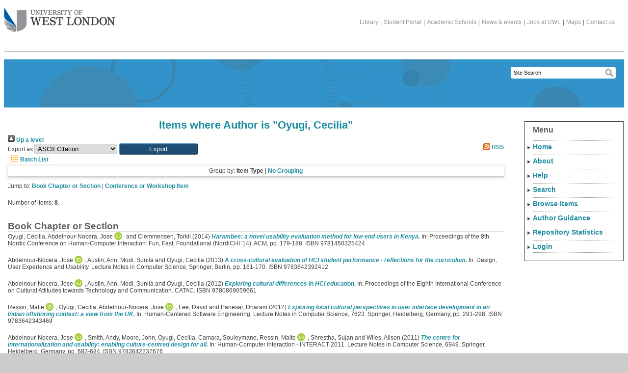

--- FILE ---
content_type: text/html; charset=utf-8
request_url: https://repository.uwl.ac.uk/view/creators/Oyugi=3ACecilia=3A=3A.html
body_size: 22164
content:
<!DOCTYPE html>
<html xmlns="http://www.w3.org/1999/xhtml">
	<head>
	<title>Items where Author is "Oyugi, Cecilia" - UWL Repository</title>
	

	<script type="text/javascript" src="/javascript/zzz_jquery-1.7.1.min.js"><!-- padder --></script>
	<script type="text/javascript" src="/javascript/zzz_menu_toggle.js"><!-- padder --></script>

	<link rel="icon" href="/favicon.ico" type="image/x-icon" />
	<link rel="shortcut icon" href="/favicon.ico" type="image/x-icon" />

	<link rel="Top" href="https://repository.uwl.ac.uk/" />
    <link rel="Sword" href="https://repository.uwl.ac.uk/sword-app/servicedocument" />
    <link rel="SwordDeposit" href="https://repository.uwl.ac.uk/id/contents" />
    <link rel="Search" href="https://repository.uwl.ac.uk/cgi/search" type="text/html" />
    <link rel="Search" href="https://repository.uwl.ac.uk/cgi/opensearchdescription" type="application/opensearchdescription+xml" title="UWL Repository" />
    <script type="text/javascript">
// <![CDATA[
var eprints_http_root = "https://repository.uwl.ac.uk";
var eprints_http_cgiroot = "https://repository.uwl.ac.uk/cgi";
var eprints_oai_archive_id = "repository.uwl.ac.uk";
var eprints_logged_in = false;
var eprints_logged_in_userid = 0; 
var eprints_logged_in_username = ""; 
var eprints_logged_in_usertype = ""; 
var eprints_lang_id = "en";
// ]]></script>
    <style type="text/css">.ep_logged_in { display: none }</style>
    <link rel="stylesheet" href="/style/auto-3.4.6.css?1769193326" type="text/css" />
    <script type="text/javascript" src="/javascript/auto-3.4.6.js?1769193326">
//padder
</script>
    <!--[if lte IE 6]>
        <link rel="stylesheet" type="text/css" href="/style/ie6.css" />
   <![endif]-->
    <meta content="EPrints 3.4.6" name="Generator" />
    <meta content="text/html; charset=UTF-8" http-equiv="Content-Type" />
    <meta content="en" http-equiv="Content-Language" />
    <script type="text/javascript">
// <![CDATA[
var eprints_user_id = "false";
// ]]></script><style>.abstract_lists { display: none !important; } .ep_search_BatchList{ display: none; }</style>

	<meta http-equiv="Content-Type" content="text/html; charset=UTF-8" />
	<meta content="Support,study in the UK,location,London,qualification,international,international students" name="keywords" />
	<meta content="Reasons to study at University of West London" name="description" /><meta content="" name="Keymatch" />

	<meta http-equiv="onion-location" content="http://jibtvgs3aedcoclau7ahhqymrk4ut3xcgpccgx3z5gpeoemmpodnhcqd.onion" />
	
	<!--[if IE 6]><link rel="stylesheet" type="text/css" href="/style/zzz_ie6.css"/><![endif]-->
	<!--[if IE 7]><link rel="stylesheet" type="text/css" href="/style/zzz_ie7.css"/><![endif]-->
	<!--[if IE 8]><link rel="stylesheet" type="text/css" href="/style/zzz_ie8.css"/><![endif]-->
<!--	<link rel="alternate" type="application/rss+xml" title="News RSS feed" href="/the_university/news/TVU_news_rss.xml" />
-->	
	</head>

<body class="international" id="general">

<div id="pagecontentwrapper">
	<div id="pagecontent">
		<div id="header">
			<h1 id="logo"><a href="https://www.uwl.ac.uk/">The University of West London<span></span></a></h1>
			<div id="topinfo">
				<div class="topauxnav">
					<a href="https://www.uwl.ac.uk/library">Library</a>|<a href="https://portal.uwl.ac.uk">Student Portal</a>|<a href="https://www.uwl.ac.uk/academic-schools">Academic Schools</a>|<a href="https://www.uwl.ac.uk/news-events">News &amp; events</a>|<a href="https://jobs.uwl.ac.uk/">Jobs at UWL</a>|<a href="https://www.uwl.ac.uk/maps">Maps</a>|<a href="https://www.uwl.ac.uk/contact-us">Contact us</a>
				</div>
			</div> <!-- topinfo -->
			<div id="searchbox">

	<form id="search" method="get" accept-charset="utf-8" action="/cgi/facet/simple2" style="display:inline">
          <input class="headnormalSearch" size="20" type="text" name="q" value="Site Search" id="TextBoxQuery" onclick="this.value='';" onfocus="this.select()" />
          <input id="searchsubmit" type="submit" name="_action_search" />
          <input type="hidden" name="_action_search" value="Search" />
          <input type="hidden" name="_order" value="bytitle" />
          <input type="hidden" name="basic_srchtype" value="ALL" />
          <input type="hidden" name="_satisfyall" value="ALL" />
        </form>
<!--				<form method="get" id="search" action="/search/SiteSearch.aspx">
					<input type="hidden" name="SearchType" value="bas" />
					<input type="hidden" name="folder" value="ALL" />
					<input type="hidden" name="rptindex" value="1" />
					<input type="hidden" name="isSorted" value="0" />
					<input type="hidden" name="img" value="img" />
					<input type="hidden" name="sortname" value="null" />
					<input type="hidden" name="count" value="0" />
					<input type="hidden" name="PageSize" value="10" />
					<input type="text" class="headnormalSearch" name="SearchText" value="Site Search" id="TextBoxQuery" onclick="this.value='';" onfocus="this.select()" />
					<input type="submit" id="searchsubmit"/>
				</form>
-->
			</div> <!-- searchbox -->
		</div> <!-- header -->

		<div id="generichead" class="int_header1"></div>		
				
		<div class="bodycopy" id="genericmain">
			<h1 class="bodytitle">Items where Author is "<span class="person_name">Oyugi, Cecilia</span>"</h1>
			<div class="no_link_decor"><a alt="[up]" href="./"><img alt="[up]" src="/style/images/multi_up.png"> Up a level</img></a></div><form action="/cgi/exportview" method="get" accept-charset="utf-8">
<div>
  <div class="ep_export_bar">
    <div><label for="export-format">Export as</label> <select id="export-format" name="format"><option value="Text">ASCII Citation</option><option value="BibTeX">BibTeX</option><option value="LocalDC_For_OAI">Dublin Core</option><option value="DC">Dublin Core</option><option value="XML">EP3 XML</option><option value="EndNote">EndNote</option><option value="HTML">HTML Citation</option><option value="JSON">JSON</option><option value="METS">METS</option><option value="CSV">Multiline CSV</option><option value="Ids">Object IDs</option><option value="ContextObject">OpenURL ContextObject</option><option value="RDFNT">RDF+N-Triples</option><option value="RDFN3">RDF+N3</option><option value="RDFXML">RDF+XML</option><option value="RefWorks">RefWorks</option><option value="Refer">Refer</option><option value="RIS">Reference Manager</option></select><input value="Export" name="_action_export_redir" role="button" type="submit" class="ep_form_action_button" /><input value="creators" id="view" name="view" type="hidden" /><input value="Oyugi=3ACecilia=3A=3A" id="values" name="values" type="hidden" /></div>
    <div> <span class="ep_search_feed"><a href="/cgi/exportview/creators/Oyugi=3ACecilia=3A=3A/RSS2/Oyugi=3ACecilia=3A=3A.xml"><img border="0" alt="[RSS2 feed]" src="/style/images/feed-icon-14x14.png" /> RSS</a></span></div>
  </div>
  <div>
    <span>
       <span class="ep_search_tool"><a href="/cgi/exportview/creators/Oyugi=3ACecilia=3A=3A/BatchList/Oyugi=3ACecilia=3A=3A.html"><img border="0" alt="[BatchList tool]" src="/style/images/list-icon.png" /> Batch List</a></span>
    </span>
  </div>
</div>

</form><div class="ep_view_page ep_view_page_view_creators"><div class="ep_view_group_by">Group by: <span class="ep_view_group_by_current">Item Type</span> | <a href="Oyugi=3ACecilia=3A=3A.default.html">No Grouping</a></div><div class="ep_view_jump ep_view_creators_type_jump"><div class="ep_view_jump_to">Jump to: <a href="#group_book=5Fsection">Book Chapter or Section</a> | <a href="#group_conference=5Fitem">Conference or Workshop Item</a></div></div><div class="ep_view_blurb">Number of items: <strong>8</strong>.</div><a name="group_book=5Fsection"></a><h2>Book Chapter or Section</h2><p>


    <span class="person"><span class="person_name">Oyugi, Cecilia</span></span>, <span class="person orcid-person"><span class="person_name">Abdelnour-Nocera, Jose</span> <a href="https://orcid.org/0000-0001-7935-7368" target="_blank" class="orcid"><img alt="ORCID logo" class="orcid-icon" src="/images/orcid_id.svg" /><span class="orcid-tooltip">ORCID: https://orcid.org/0000-0001-7935-7368</span></a></span> and <span class="person"><span class="person_name">Clemmensen, Torkil</span></span>
  

(2014)

<a href="https://repository.uwl.ac.uk/id/eprint/992/"><em>Harambee: a novel usability evaluation method for low-end users in Kenya.</em></a>


    
      In: 
      Proceedings of the 8th Nordic Conference on Human-Computer Interaction: Fun, Fast, Foundational (NordiCHI '14).
    
    
    ACM, pp. 179-188.
     ISBN 9781450325424
  


  


</p><p>


    <span class="person orcid-person"><span class="person_name">Abdelnour-Nocera, Jose</span> <a href="https://orcid.org/0000-0001-7935-7368" target="_blank" class="orcid"><img alt="ORCID logo" class="orcid-icon" src="/images/orcid_id.svg" /><span class="orcid-tooltip">ORCID: https://orcid.org/0000-0001-7935-7368</span></a></span>, <span class="person"><span class="person_name">Austin, Ann</span></span>, <span class="person"><span class="person_name">Modi, Sunila</span></span> and <span class="person"><span class="person_name">Oyugi, Cecilia</span></span>
  

(2013)

<a href="https://repository.uwl.ac.uk/id/eprint/531/"><em>A cross-cultural evaluation of HCI student performance - reflections for the curriculum.</em></a>


    
      In: 
      Design, User Experience and Usability.
    
    
      Lecture Notes in Computer Science.
    
    Springer, Berlin, pp. 161-170.
     ISBN 9783642392412
  


  


</p><p>


    <span class="person orcid-person"><span class="person_name">Abdelnour-Nocera, Jose</span> <a href="https://orcid.org/0000-0001-7935-7368" target="_blank" class="orcid"><img alt="ORCID logo" class="orcid-icon" src="/images/orcid_id.svg" /><span class="orcid-tooltip">ORCID: https://orcid.org/0000-0001-7935-7368</span></a></span>, <span class="person"><span class="person_name">Austin, Ann</span></span>, <span class="person"><span class="person_name">Modi, Sunila</span></span> and <span class="person"><span class="person_name">Oyugi, Cecilia</span></span>
  

(2012)

<a href="https://repository.uwl.ac.uk/id/eprint/535/"><em>Exploring cultural differences in HCI education.</em></a>


    
      In: 
      Proceedings of the Eighth International Conference on Cultural Attitudes towards Technology and Communication.
    
    
    CATAC.
     ISBN 9780869059661
  


  


</p><p>


    <span class="person orcid-person"><span class="person_name">Ressin, Malte</span> <a href="https://orcid.org/0000-0002-8411-6793" target="_blank" class="orcid"><img alt="ORCID logo" class="orcid-icon" src="/images/orcid_id.svg" /><span class="orcid-tooltip">ORCID: https://orcid.org/0000-0002-8411-6793</span></a></span>, <span class="person"><span class="person_name">Oyugi, Cecilia</span></span>, <span class="person orcid-person"><span class="person_name">Abdelnour-Nocera, Jose</span> <a href="https://orcid.org/0000-0001-7935-7368" target="_blank" class="orcid"><img alt="ORCID logo" class="orcid-icon" src="/images/orcid_id.svg" /><span class="orcid-tooltip">ORCID: https://orcid.org/0000-0001-7935-7368</span></a></span>, <span class="person"><span class="person_name">Lee, David</span></span> and <span class="person"><span class="person_name">Panesar, Dharam</span></span>
  

(2012)

<a href="https://repository.uwl.ac.uk/id/eprint/431/"><em>Exploring local cultural perspectives in user interface development in an Indian offshoring context: a view from the UK.</em></a>


    
      In: 
      Human-Centered Software Engineering.
    
    
      Lecture Notes in Computer Science, 7623.
    
    Springer, Heidelberg, Germany, pp. 291-298.
     ISBN 9783642343469
  


  


</p><p>


    <span class="person orcid-person"><span class="person_name">Abdelnour-Nocera, Jose</span> <a href="https://orcid.org/0000-0001-7935-7368" target="_blank" class="orcid"><img alt="ORCID logo" class="orcid-icon" src="/images/orcid_id.svg" /><span class="orcid-tooltip">ORCID: https://orcid.org/0000-0001-7935-7368</span></a></span>, <span class="person"><span class="person_name">Smith, Andy</span></span>, <span class="person"><span class="person_name">Moore, John</span></span>, <span class="person"><span class="person_name">Oyugi, Cecilia</span></span>, <span class="person"><span class="person_name">Camara, Souleymane</span></span>, <span class="person orcid-person"><span class="person_name">Ressin, Malte</span> <a href="https://orcid.org/0000-0002-8411-6793" target="_blank" class="orcid"><img alt="ORCID logo" class="orcid-icon" src="/images/orcid_id.svg" /><span class="orcid-tooltip">ORCID: https://orcid.org/0000-0002-8411-6793</span></a></span>, <span class="person"><span class="person_name">Shrestha, Sujan</span></span> and <span class="person"><span class="person_name">Wiles, Alison</span></span>
  

(2011)

<a href="https://repository.uwl.ac.uk/id/eprint/630/"><em>The centre for internationalization and usability: enabling culture-centred design for all.</em></a>


    
      In: 
      Human-Computer Interaction - INTERACT 2011.
    
    
      Lecture Notes in Computer Science, 6949.
    
    Springer, Heidelberg, Germany, pp. 683-684.
     ISBN 9783642237676
  


  


</p><p>


    <span class="person"><span class="person_name">Camara, Souleymane</span></span>, <span class="person"><span class="person_name">Oyugi, Cecilia</span></span>, <span class="person orcid-person"><span class="person_name">Abdelnour-Nocera, Jose</span> <a href="https://orcid.org/0000-0001-7935-7368" target="_blank" class="orcid"><img alt="ORCID logo" class="orcid-icon" src="/images/orcid_id.svg" /><span class="orcid-tooltip">ORCID: https://orcid.org/0000-0001-7935-7368</span></a></span> and <span class="person"><span class="person_name">Smith, Andy</span></span>
  

(2010)

<a href="https://repository.uwl.ac.uk/id/eprint/624/"><em>Augmenting usability: cultural elicitation in HCI.</em></a>


    
      In: 
      Human Work Interaction Design: Usability in Social, Cultural and Organizational Contexts.
    
    
      IFIP Advances in Information and Communication Technology, 316.
    
    Springer, Heidelberg, Germany, pp. 46-56.
     ISBN 9783642117619
  


  


</p><a name="group_conference=5Fitem"></a><h2>Conference or Workshop Item</h2><p>


    <span class="person"><span class="person_name">Oyugi, Cecilia</span></span>, <span class="person orcid-person"><span class="person_name">Abdelnour-Nocera, Jose</span> <a href="https://orcid.org/0000-0001-7935-7368" target="_blank" class="orcid"><img alt="ORCID logo" class="orcid-icon" src="/images/orcid_id.svg" /><span class="orcid-tooltip">ORCID: https://orcid.org/0000-0001-7935-7368</span></a></span>, <span class="person"><span class="person_name">Dunckley, Lynne</span></span> and <span class="person"><span class="person_name">Dray, Susan</span></span>
  

(2008)

<a href="https://repository.uwl.ac.uk/id/eprint/646/"><em>The challenges for participatory design in the developing world.</em></a>


    In: The 10th Anniversary Conference on Participatory Design 2008, 01-04 Oct 2008, Bloomington, IN, USA.
  


  


</p><p>


    <span class="person"><span class="person_name">Walker, Kevin</span></span>, <span class="person"><span class="person_name">Underwood, Joshua</span></span>, <span class="person"><span class="person_name">Waema, Tim Mwolo</span></span>, <span class="person"><span class="person_name">Dunckley, Lynne</span></span>, <span class="person orcid-person"><span class="person_name">Abdelnour-Nocera, Jose</span> <a href="https://orcid.org/0000-0001-7935-7368" target="_blank" class="orcid"><img alt="ORCID logo" class="orcid-icon" src="/images/orcid_id.svg" /><span class="orcid-tooltip">ORCID: https://orcid.org/0000-0001-7935-7368</span></a></span>, <span class="person"><span class="person_name">Luckin, Rosemary</span></span>, <span class="person"><span class="person_name">Oyugi, Cecilia</span></span> and <span class="person"><span class="person_name">Camara, Souleymane</span></span>
  

(2008)

<a href="https://repository.uwl.ac.uk/id/eprint/620/"><em>A resource kit for participatory socio-technical design in rural Kenya.</em></a>


    In: 26th Annual CHI Conference on Human Factors in Computing Systems, 5-10 Apr 2008, Florence, Italy.
  


  


</p><div class="ep_view_timestamp">This list was generated on <strong>Sat Jan 31 09:18:16 2026 UTC</strong>.</div></div>

		</div> <!-- genericmain -->

		<div id="genericright">

			<div id="gr-menu">
				
				
			<h3>Menu</h3>	

<ul class="rightmenu">
	<li class="level1"><a href="/">Home</a></li>
	<li class="level1"><a href="/information.html">About</a></li>
	<li class="level1"><a href="/help/index.html">Help</a></li>
	<li class="level1"><a href="#" id="search_menu">Search</a>
                <ul id="search_menu_ul">
                        <li><a href="/cgi/facet/simple2">Simple</a></li>
                        <li><a href="/cgi/search/advanced">Advanced</a></li>
                </ul>
        </li>
	<li class="level1"><a href="#" id="browse_menu">Browse Items</a>
                <ul id="browse_menu_ul">
                        <li><a href="/view/year">Year</a></li>
                        <li><a href="/view/subjects">Subject</a></li>
                        <li><a href="/view/divisions">School</a></li>
                        <li><a href="/view/creators">Authors</a></li>
                        <li><a href="/view/type">Type</a></li>
                </ul>
	</li>
	<li class="level1"><a href="#" id="author_guidance_menu">Author Guidance</a>
                <ul id="author_guidance_menu_ul">
			<li><a href="/how_to_deposit.html">How to Deposit</a></li>
			<li><a href="/open_access.html">What is Open Access?</a></li>
                        <li><a href="/copyright.html">Copyright</a></li>
			<li><a href="/policies.html">Policies</a></li>
			<li><a href="/orcid.html">ORCID</a></li>
			<li><a href="/promoting_your_work.html">Promoting Your Work</a></li>
			<li><a href="/faqs.html">FAQs</a></li>
                </ul>
        </li>
</ul>

<ul id="ep_tm_menu_tools" class="ep_tm_key_tools"><li class="ep_tm_key_tools_item"><a href="https://repository.uwl.ac.uk/cgi/stats/report" class="ep_tm_key_tools_item_link">Repository Statistics</a></li><li class="ep_tm_key_tools_item"><a href="/cgi/users/home" class="ep_tm_key_tools_item_link">Login</a></li></ul>
<!--				<h3>International</h3>

				<ul class="rightmenu">
					<li class='level1'><a href='/international/Welcome_to_the_University_of_West_London.jsp' class='current'>Welcome to the University of West London</a></li>
					<li class='level2'><a href='/international/welcome_to_the_university_of_west_london/Why_study_with_us.jsp' class='current'>Why study with us</a></li>
					<li class='level3'><a href='/international/welcome_to_the_university_of_west_london/why_study_with_us/Our_academic_achievements.jsp' class='child'>Our academic achievements</a></li>
					<li class='level3'><a href='/international/welcome_to_the_university_of_west_london/why_study_with_us/Life_in_West_London.jsp' class='child'>Life in West London</a></li>
					<li class='level3'><a href='/international/welcome_to_the_university_of_west_london/why_study_with_us/Our_London_location.jsp' class='child'>Our London location</a></li>
					<li class='level3'><a href='/international/welcome_to_the_university_of_west_london/why_study_with_us/What_our_students_do_after_graduation.jsp' class='child'>What our students do after graduation</a></li>
					<li class='level2'><a href='/international/welcome_to_the_university_of_west_london/Our_academic_schools.jsp' class='child'>Our academic schools</a></li>
					<li class='level2'><a href='/international/welcome_to_the_university_of_west_london/Support_for_international_students.jsp' class='child'>Support for international students</a></li>
					<li class='level2'><a href='/international/welcome_to_the_university_of_west_london/Accommodation.jsp' class='child'>Accommodation</a></li>
					<li class='level2'><a href='/international/welcome_to_the_university_of_west_london/What_our_students_say.jsp' class='child'>What our students say</a></li>
					<li class='level2'><a href='/international/welcome_to_the_university_of_west_london/Examples_of_work_by_our_students.jsp' class='child'>Examples of work by our students</a></li>
					<li class='level1'><a href='/international/The_application_process.jsp'>The application process</a></li>
					<li class='level1'><a href='/international/Fees_and_scholarships.jsp'>Fees and scholarships</a></li>
					<li class='level1'><a href='/international/Visas_and_immigration.jsp'>Visas and immigration</a></li>
					<li class='level1'><a href='/international/Coming_to_the_UK_and_our_welcome_programme.jsp'>Coming to the UK and our welcome programme</a></li>
					<li class='level1'><a href='/international/Study_abroad_and_exchanges.jsp'>Study abroad and exchanges</a></li>
					<li class='level1'><a href='/international/Contact_us.jsp'>Contact us</a></li>
					<li class='level1'><a href='/international/Your_country.jsp'>Your country</a></li>
				</ul>
-->
				<div id="google_translate_element"></div>

				<script type="text/javascript">
				function googleTranslateElementInit() {
				  new google.translate.TranslateElement({
				    pageLanguage: 'en',
				    layout: google.translate.TranslateElement.InlineLayout.VERTICAL
				  }, 'google_translate_element');
				}
				</script>

				<script src="https://translate.google.com/translate_a/element.js?cb=googleTranslateElementInit" type="text/javascript">// <!-- No script --></script>

			</div> <!-- gr-menu -->

		</div> <!-- genericright -->								

	</div><!-- pagecontent -->
</div><!-- pagecontentwrapper -->

<script>
  (function(i,s,o,g,r,a,m){i['GoogleAnalyticsObject']=r;i[r]=i[r]||function(){
  (i[r].q=i[r].q||[]).push(arguments)},i[r].l=1*new Date();a=s.createElement(o),
  m=s.getElementsByTagName(o)[0];a.async=1;a.src=g;m.parentNode.insertBefore(a,m)
  })(window,document,'script','https://www.google-analytics.com/analytics.js','ga');

  ga('create', 'UA-96467423-1', 'auto');
  ga('send', 'pageview');

</script>
</body>
</html>